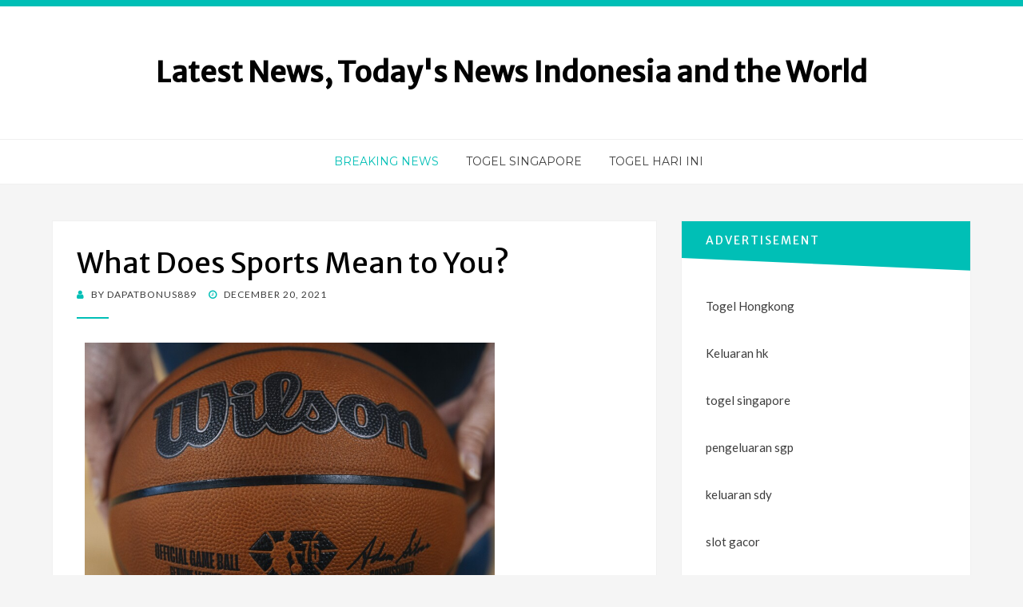

--- FILE ---
content_type: text/html; charset=UTF-8
request_url: https://infochubut.com/what-does-sports-mean-to-you/
body_size: 11588
content:
<!DOCTYPE html>
<html lang="en-US">
<head>
<meta charset="UTF-8">
<meta name="viewport" content="width=device-width, initial-scale=1.0">
<link rel="profile" href="https://gmpg.org/xfn/11">
<link rel="pingback" href="https://infochubut.com/xmlrpc.php" />

<meta name='robots' content='index, follow, max-image-preview:large, max-snippet:-1, max-video-preview:-1' />

	<!-- This site is optimized with the Yoast SEO plugin v26.8 - https://yoast.com/product/yoast-seo-wordpress/ -->
	<title>Exploring the Meaning of Sports in Our Lives</title>
	<meta name="description" content="Discover the personal significance of sports in your life. Share your experiences, emotions, and what makes sports meaningful to you." />
	<link rel="canonical" href="https://infochubut.com/what-does-sports-mean-to-you/" />
	<meta property="og:locale" content="en_US" />
	<meta property="og:type" content="article" />
	<meta property="og:title" content="Exploring the Meaning of Sports in Our Lives" />
	<meta property="og:description" content="Discover the personal significance of sports in your life. Share your experiences, emotions, and what makes sports meaningful to you." />
	<meta property="og:url" content="https://infochubut.com/what-does-sports-mean-to-you/" />
	<meta property="og:site_name" content="Latest News, Today&#039;s News Indonesia and the World" />
	<meta property="article:published_time" content="2021-12-20T05:53:00+00:00" />
	<meta property="article:modified_time" content="2021-12-20T05:53:01+00:00" />
	<meta property="og:image" content="https://i.imgur.com/1wbLEUL.jpg" />
	<meta name="author" content="dapatbonus889" />
	<meta name="twitter:card" content="summary_large_image" />
	<meta name="twitter:label1" content="Written by" />
	<meta name="twitter:data1" content="dapatbonus889" />
	<meta name="twitter:label2" content="Est. reading time" />
	<meta name="twitter:data2" content="1 minute" />
	<script type="application/ld+json" class="yoast-schema-graph">{"@context":"https://schema.org","@graph":[{"@type":"Article","@id":"https://infochubut.com/what-does-sports-mean-to-you/#article","isPartOf":{"@id":"https://infochubut.com/what-does-sports-mean-to-you/"},"author":{"name":"dapatbonus889","@id":"https://infochubut.com/#/schema/person/fd98da37e4c838ff9944ab13c6056ccf"},"headline":"What Does Sports Mean to You?","datePublished":"2021-12-20T05:53:00+00:00","dateModified":"2021-12-20T05:53:01+00:00","mainEntityOfPage":{"@id":"https://infochubut.com/what-does-sports-mean-to-you/"},"wordCount":243,"image":{"@id":"https://infochubut.com/what-does-sports-mean-to-you/#primaryimage"},"thumbnailUrl":"https://i.imgur.com/1wbLEUL.jpg","articleSection":["Breaking News"],"inLanguage":"en-US"},{"@type":"WebPage","@id":"https://infochubut.com/what-does-sports-mean-to-you/","url":"https://infochubut.com/what-does-sports-mean-to-you/","name":"Exploring the Meaning of Sports in Our Lives","isPartOf":{"@id":"https://infochubut.com/#website"},"primaryImageOfPage":{"@id":"https://infochubut.com/what-does-sports-mean-to-you/#primaryimage"},"image":{"@id":"https://infochubut.com/what-does-sports-mean-to-you/#primaryimage"},"thumbnailUrl":"https://i.imgur.com/1wbLEUL.jpg","datePublished":"2021-12-20T05:53:00+00:00","dateModified":"2021-12-20T05:53:01+00:00","author":{"@id":"https://infochubut.com/#/schema/person/fd98da37e4c838ff9944ab13c6056ccf"},"description":"Discover the personal significance of sports in your life. Share your experiences, emotions, and what makes sports meaningful to you.","breadcrumb":{"@id":"https://infochubut.com/what-does-sports-mean-to-you/#breadcrumb"},"inLanguage":"en-US","potentialAction":[{"@type":"ReadAction","target":["https://infochubut.com/what-does-sports-mean-to-you/"]}]},{"@type":"ImageObject","inLanguage":"en-US","@id":"https://infochubut.com/what-does-sports-mean-to-you/#primaryimage","url":"https://i.imgur.com/1wbLEUL.jpg","contentUrl":"https://i.imgur.com/1wbLEUL.jpg"},{"@type":"BreadcrumbList","@id":"https://infochubut.com/what-does-sports-mean-to-you/#breadcrumb","itemListElement":[{"@type":"ListItem","position":1,"name":"Home","item":"https://infochubut.com/"},{"@type":"ListItem","position":2,"name":"What Does Sports Mean to You?"}]},{"@type":"WebSite","@id":"https://infochubut.com/#website","url":"https://infochubut.com/","name":"Latest News, Today&#039;s News Indonesia and the World","description":"","potentialAction":[{"@type":"SearchAction","target":{"@type":"EntryPoint","urlTemplate":"https://infochubut.com/?s={search_term_string}"},"query-input":{"@type":"PropertyValueSpecification","valueRequired":true,"valueName":"search_term_string"}}],"inLanguage":"en-US"},{"@type":"Person","@id":"https://infochubut.com/#/schema/person/fd98da37e4c838ff9944ab13c6056ccf","name":"dapatbonus889","image":{"@type":"ImageObject","inLanguage":"en-US","@id":"https://infochubut.com/#/schema/person/image/","url":"https://secure.gravatar.com/avatar/79e4f95737397fa3bbda16d87679fe928462d63e8371d690e04fa9e7c02ad698?s=96&d=mm&r=g","contentUrl":"https://secure.gravatar.com/avatar/79e4f95737397fa3bbda16d87679fe928462d63e8371d690e04fa9e7c02ad698?s=96&d=mm&r=g","caption":"dapatbonus889"},"sameAs":["https://infochubut.com"],"url":"https://infochubut.com/author/dapatbonus889/"}]}</script>
	<!-- / Yoast SEO plugin. -->


<link rel='dns-prefetch' href='//fonts.googleapis.com' />
<link rel="alternate" type="application/rss+xml" title="Latest News, Today&#039;s News Indonesia and the World &raquo; Feed" href="https://infochubut.com/feed/" />
<link rel="alternate" title="oEmbed (JSON)" type="application/json+oembed" href="https://infochubut.com/wp-json/oembed/1.0/embed?url=https%3A%2F%2Finfochubut.com%2Fwhat-does-sports-mean-to-you%2F" />
<link rel="alternate" title="oEmbed (XML)" type="text/xml+oembed" href="https://infochubut.com/wp-json/oembed/1.0/embed?url=https%3A%2F%2Finfochubut.com%2Fwhat-does-sports-mean-to-you%2F&#038;format=xml" />
<style id='wp-img-auto-sizes-contain-inline-css' type='text/css'>
img:is([sizes=auto i],[sizes^="auto," i]){contain-intrinsic-size:3000px 1500px}
/*# sourceURL=wp-img-auto-sizes-contain-inline-css */
</style>
<style id='wp-emoji-styles-inline-css' type='text/css'>

	img.wp-smiley, img.emoji {
		display: inline !important;
		border: none !important;
		box-shadow: none !important;
		height: 1em !important;
		width: 1em !important;
		margin: 0 0.07em !important;
		vertical-align: -0.1em !important;
		background: none !important;
		padding: 0 !important;
	}
/*# sourceURL=wp-emoji-styles-inline-css */
</style>
<style id='wp-block-library-inline-css' type='text/css'>
:root{--wp-block-synced-color:#7a00df;--wp-block-synced-color--rgb:122,0,223;--wp-bound-block-color:var(--wp-block-synced-color);--wp-editor-canvas-background:#ddd;--wp-admin-theme-color:#007cba;--wp-admin-theme-color--rgb:0,124,186;--wp-admin-theme-color-darker-10:#006ba1;--wp-admin-theme-color-darker-10--rgb:0,107,160.5;--wp-admin-theme-color-darker-20:#005a87;--wp-admin-theme-color-darker-20--rgb:0,90,135;--wp-admin-border-width-focus:2px}@media (min-resolution:192dpi){:root{--wp-admin-border-width-focus:1.5px}}.wp-element-button{cursor:pointer}:root .has-very-light-gray-background-color{background-color:#eee}:root .has-very-dark-gray-background-color{background-color:#313131}:root .has-very-light-gray-color{color:#eee}:root .has-very-dark-gray-color{color:#313131}:root .has-vivid-green-cyan-to-vivid-cyan-blue-gradient-background{background:linear-gradient(135deg,#00d084,#0693e3)}:root .has-purple-crush-gradient-background{background:linear-gradient(135deg,#34e2e4,#4721fb 50%,#ab1dfe)}:root .has-hazy-dawn-gradient-background{background:linear-gradient(135deg,#faaca8,#dad0ec)}:root .has-subdued-olive-gradient-background{background:linear-gradient(135deg,#fafae1,#67a671)}:root .has-atomic-cream-gradient-background{background:linear-gradient(135deg,#fdd79a,#004a59)}:root .has-nightshade-gradient-background{background:linear-gradient(135deg,#330968,#31cdcf)}:root .has-midnight-gradient-background{background:linear-gradient(135deg,#020381,#2874fc)}:root{--wp--preset--font-size--normal:16px;--wp--preset--font-size--huge:42px}.has-regular-font-size{font-size:1em}.has-larger-font-size{font-size:2.625em}.has-normal-font-size{font-size:var(--wp--preset--font-size--normal)}.has-huge-font-size{font-size:var(--wp--preset--font-size--huge)}.has-text-align-center{text-align:center}.has-text-align-left{text-align:left}.has-text-align-right{text-align:right}.has-fit-text{white-space:nowrap!important}#end-resizable-editor-section{display:none}.aligncenter{clear:both}.items-justified-left{justify-content:flex-start}.items-justified-center{justify-content:center}.items-justified-right{justify-content:flex-end}.items-justified-space-between{justify-content:space-between}.screen-reader-text{border:0;clip-path:inset(50%);height:1px;margin:-1px;overflow:hidden;padding:0;position:absolute;width:1px;word-wrap:normal!important}.screen-reader-text:focus{background-color:#ddd;clip-path:none;color:#444;display:block;font-size:1em;height:auto;left:5px;line-height:normal;padding:15px 23px 14px;text-decoration:none;top:5px;width:auto;z-index:100000}html :where(.has-border-color){border-style:solid}html :where([style*=border-top-color]){border-top-style:solid}html :where([style*=border-right-color]){border-right-style:solid}html :where([style*=border-bottom-color]){border-bottom-style:solid}html :where([style*=border-left-color]){border-left-style:solid}html :where([style*=border-width]){border-style:solid}html :where([style*=border-top-width]){border-top-style:solid}html :where([style*=border-right-width]){border-right-style:solid}html :where([style*=border-bottom-width]){border-bottom-style:solid}html :where([style*=border-left-width]){border-left-style:solid}html :where(img[class*=wp-image-]){height:auto;max-width:100%}:where(figure){margin:0 0 1em}html :where(.is-position-sticky){--wp-admin--admin-bar--position-offset:var(--wp-admin--admin-bar--height,0px)}@media screen and (max-width:600px){html :where(.is-position-sticky){--wp-admin--admin-bar--position-offset:0px}}

/*# sourceURL=wp-block-library-inline-css */
</style><style id='global-styles-inline-css' type='text/css'>
:root{--wp--preset--aspect-ratio--square: 1;--wp--preset--aspect-ratio--4-3: 4/3;--wp--preset--aspect-ratio--3-4: 3/4;--wp--preset--aspect-ratio--3-2: 3/2;--wp--preset--aspect-ratio--2-3: 2/3;--wp--preset--aspect-ratio--16-9: 16/9;--wp--preset--aspect-ratio--9-16: 9/16;--wp--preset--color--black: #000000;--wp--preset--color--cyan-bluish-gray: #abb8c3;--wp--preset--color--white: #ffffff;--wp--preset--color--pale-pink: #f78da7;--wp--preset--color--vivid-red: #cf2e2e;--wp--preset--color--luminous-vivid-orange: #ff6900;--wp--preset--color--luminous-vivid-amber: #fcb900;--wp--preset--color--light-green-cyan: #7bdcb5;--wp--preset--color--vivid-green-cyan: #00d084;--wp--preset--color--pale-cyan-blue: #8ed1fc;--wp--preset--color--vivid-cyan-blue: #0693e3;--wp--preset--color--vivid-purple: #9b51e0;--wp--preset--gradient--vivid-cyan-blue-to-vivid-purple: linear-gradient(135deg,rgb(6,147,227) 0%,rgb(155,81,224) 100%);--wp--preset--gradient--light-green-cyan-to-vivid-green-cyan: linear-gradient(135deg,rgb(122,220,180) 0%,rgb(0,208,130) 100%);--wp--preset--gradient--luminous-vivid-amber-to-luminous-vivid-orange: linear-gradient(135deg,rgb(252,185,0) 0%,rgb(255,105,0) 100%);--wp--preset--gradient--luminous-vivid-orange-to-vivid-red: linear-gradient(135deg,rgb(255,105,0) 0%,rgb(207,46,46) 100%);--wp--preset--gradient--very-light-gray-to-cyan-bluish-gray: linear-gradient(135deg,rgb(238,238,238) 0%,rgb(169,184,195) 100%);--wp--preset--gradient--cool-to-warm-spectrum: linear-gradient(135deg,rgb(74,234,220) 0%,rgb(151,120,209) 20%,rgb(207,42,186) 40%,rgb(238,44,130) 60%,rgb(251,105,98) 80%,rgb(254,248,76) 100%);--wp--preset--gradient--blush-light-purple: linear-gradient(135deg,rgb(255,206,236) 0%,rgb(152,150,240) 100%);--wp--preset--gradient--blush-bordeaux: linear-gradient(135deg,rgb(254,205,165) 0%,rgb(254,45,45) 50%,rgb(107,0,62) 100%);--wp--preset--gradient--luminous-dusk: linear-gradient(135deg,rgb(255,203,112) 0%,rgb(199,81,192) 50%,rgb(65,88,208) 100%);--wp--preset--gradient--pale-ocean: linear-gradient(135deg,rgb(255,245,203) 0%,rgb(182,227,212) 50%,rgb(51,167,181) 100%);--wp--preset--gradient--electric-grass: linear-gradient(135deg,rgb(202,248,128) 0%,rgb(113,206,126) 100%);--wp--preset--gradient--midnight: linear-gradient(135deg,rgb(2,3,129) 0%,rgb(40,116,252) 100%);--wp--preset--font-size--small: 13px;--wp--preset--font-size--medium: 20px;--wp--preset--font-size--large: 36px;--wp--preset--font-size--x-large: 42px;--wp--preset--spacing--20: 0.44rem;--wp--preset--spacing--30: 0.67rem;--wp--preset--spacing--40: 1rem;--wp--preset--spacing--50: 1.5rem;--wp--preset--spacing--60: 2.25rem;--wp--preset--spacing--70: 3.38rem;--wp--preset--spacing--80: 5.06rem;--wp--preset--shadow--natural: 6px 6px 9px rgba(0, 0, 0, 0.2);--wp--preset--shadow--deep: 12px 12px 50px rgba(0, 0, 0, 0.4);--wp--preset--shadow--sharp: 6px 6px 0px rgba(0, 0, 0, 0.2);--wp--preset--shadow--outlined: 6px 6px 0px -3px rgb(255, 255, 255), 6px 6px rgb(0, 0, 0);--wp--preset--shadow--crisp: 6px 6px 0px rgb(0, 0, 0);}:where(.is-layout-flex){gap: 0.5em;}:where(.is-layout-grid){gap: 0.5em;}body .is-layout-flex{display: flex;}.is-layout-flex{flex-wrap: wrap;align-items: center;}.is-layout-flex > :is(*, div){margin: 0;}body .is-layout-grid{display: grid;}.is-layout-grid > :is(*, div){margin: 0;}:where(.wp-block-columns.is-layout-flex){gap: 2em;}:where(.wp-block-columns.is-layout-grid){gap: 2em;}:where(.wp-block-post-template.is-layout-flex){gap: 1.25em;}:where(.wp-block-post-template.is-layout-grid){gap: 1.25em;}.has-black-color{color: var(--wp--preset--color--black) !important;}.has-cyan-bluish-gray-color{color: var(--wp--preset--color--cyan-bluish-gray) !important;}.has-white-color{color: var(--wp--preset--color--white) !important;}.has-pale-pink-color{color: var(--wp--preset--color--pale-pink) !important;}.has-vivid-red-color{color: var(--wp--preset--color--vivid-red) !important;}.has-luminous-vivid-orange-color{color: var(--wp--preset--color--luminous-vivid-orange) !important;}.has-luminous-vivid-amber-color{color: var(--wp--preset--color--luminous-vivid-amber) !important;}.has-light-green-cyan-color{color: var(--wp--preset--color--light-green-cyan) !important;}.has-vivid-green-cyan-color{color: var(--wp--preset--color--vivid-green-cyan) !important;}.has-pale-cyan-blue-color{color: var(--wp--preset--color--pale-cyan-blue) !important;}.has-vivid-cyan-blue-color{color: var(--wp--preset--color--vivid-cyan-blue) !important;}.has-vivid-purple-color{color: var(--wp--preset--color--vivid-purple) !important;}.has-black-background-color{background-color: var(--wp--preset--color--black) !important;}.has-cyan-bluish-gray-background-color{background-color: var(--wp--preset--color--cyan-bluish-gray) !important;}.has-white-background-color{background-color: var(--wp--preset--color--white) !important;}.has-pale-pink-background-color{background-color: var(--wp--preset--color--pale-pink) !important;}.has-vivid-red-background-color{background-color: var(--wp--preset--color--vivid-red) !important;}.has-luminous-vivid-orange-background-color{background-color: var(--wp--preset--color--luminous-vivid-orange) !important;}.has-luminous-vivid-amber-background-color{background-color: var(--wp--preset--color--luminous-vivid-amber) !important;}.has-light-green-cyan-background-color{background-color: var(--wp--preset--color--light-green-cyan) !important;}.has-vivid-green-cyan-background-color{background-color: var(--wp--preset--color--vivid-green-cyan) !important;}.has-pale-cyan-blue-background-color{background-color: var(--wp--preset--color--pale-cyan-blue) !important;}.has-vivid-cyan-blue-background-color{background-color: var(--wp--preset--color--vivid-cyan-blue) !important;}.has-vivid-purple-background-color{background-color: var(--wp--preset--color--vivid-purple) !important;}.has-black-border-color{border-color: var(--wp--preset--color--black) !important;}.has-cyan-bluish-gray-border-color{border-color: var(--wp--preset--color--cyan-bluish-gray) !important;}.has-white-border-color{border-color: var(--wp--preset--color--white) !important;}.has-pale-pink-border-color{border-color: var(--wp--preset--color--pale-pink) !important;}.has-vivid-red-border-color{border-color: var(--wp--preset--color--vivid-red) !important;}.has-luminous-vivid-orange-border-color{border-color: var(--wp--preset--color--luminous-vivid-orange) !important;}.has-luminous-vivid-amber-border-color{border-color: var(--wp--preset--color--luminous-vivid-amber) !important;}.has-light-green-cyan-border-color{border-color: var(--wp--preset--color--light-green-cyan) !important;}.has-vivid-green-cyan-border-color{border-color: var(--wp--preset--color--vivid-green-cyan) !important;}.has-pale-cyan-blue-border-color{border-color: var(--wp--preset--color--pale-cyan-blue) !important;}.has-vivid-cyan-blue-border-color{border-color: var(--wp--preset--color--vivid-cyan-blue) !important;}.has-vivid-purple-border-color{border-color: var(--wp--preset--color--vivid-purple) !important;}.has-vivid-cyan-blue-to-vivid-purple-gradient-background{background: var(--wp--preset--gradient--vivid-cyan-blue-to-vivid-purple) !important;}.has-light-green-cyan-to-vivid-green-cyan-gradient-background{background: var(--wp--preset--gradient--light-green-cyan-to-vivid-green-cyan) !important;}.has-luminous-vivid-amber-to-luminous-vivid-orange-gradient-background{background: var(--wp--preset--gradient--luminous-vivid-amber-to-luminous-vivid-orange) !important;}.has-luminous-vivid-orange-to-vivid-red-gradient-background{background: var(--wp--preset--gradient--luminous-vivid-orange-to-vivid-red) !important;}.has-very-light-gray-to-cyan-bluish-gray-gradient-background{background: var(--wp--preset--gradient--very-light-gray-to-cyan-bluish-gray) !important;}.has-cool-to-warm-spectrum-gradient-background{background: var(--wp--preset--gradient--cool-to-warm-spectrum) !important;}.has-blush-light-purple-gradient-background{background: var(--wp--preset--gradient--blush-light-purple) !important;}.has-blush-bordeaux-gradient-background{background: var(--wp--preset--gradient--blush-bordeaux) !important;}.has-luminous-dusk-gradient-background{background: var(--wp--preset--gradient--luminous-dusk) !important;}.has-pale-ocean-gradient-background{background: var(--wp--preset--gradient--pale-ocean) !important;}.has-electric-grass-gradient-background{background: var(--wp--preset--gradient--electric-grass) !important;}.has-midnight-gradient-background{background: var(--wp--preset--gradient--midnight) !important;}.has-small-font-size{font-size: var(--wp--preset--font-size--small) !important;}.has-medium-font-size{font-size: var(--wp--preset--font-size--medium) !important;}.has-large-font-size{font-size: var(--wp--preset--font-size--large) !important;}.has-x-large-font-size{font-size: var(--wp--preset--font-size--x-large) !important;}
/*# sourceURL=global-styles-inline-css */
</style>

<style id='classic-theme-styles-inline-css' type='text/css'>
/*! This file is auto-generated */
.wp-block-button__link{color:#fff;background-color:#32373c;border-radius:9999px;box-shadow:none;text-decoration:none;padding:calc(.667em + 2px) calc(1.333em + 2px);font-size:1.125em}.wp-block-file__button{background:#32373c;color:#fff;text-decoration:none}
/*# sourceURL=/wp-includes/css/classic-themes.min.css */
</style>
<link rel='stylesheet' id='dashicons-css' href='https://infochubut.com/wp-includes/css/dashicons.min.css?ver=6.9' type='text/css' media='all' />
<link rel='stylesheet' id='admin-bar-css' href='https://infochubut.com/wp-includes/css/admin-bar.min.css?ver=6.9' type='text/css' media='all' />
<style id='admin-bar-inline-css' type='text/css'>

    /* Hide CanvasJS credits for P404 charts specifically */
    #p404RedirectChart .canvasjs-chart-credit {
        display: none !important;
    }
    
    #p404RedirectChart canvas {
        border-radius: 6px;
    }

    .p404-redirect-adminbar-weekly-title {
        font-weight: bold;
        font-size: 14px;
        color: #fff;
        margin-bottom: 6px;
    }

    #wpadminbar #wp-admin-bar-p404_free_top_button .ab-icon:before {
        content: "\f103";
        color: #dc3545;
        top: 3px;
    }
    
    #wp-admin-bar-p404_free_top_button .ab-item {
        min-width: 80px !important;
        padding: 0px !important;
    }
    
    /* Ensure proper positioning and z-index for P404 dropdown */
    .p404-redirect-adminbar-dropdown-wrap { 
        min-width: 0; 
        padding: 0;
        position: static !important;
    }
    
    #wpadminbar #wp-admin-bar-p404_free_top_button_dropdown {
        position: static !important;
    }
    
    #wpadminbar #wp-admin-bar-p404_free_top_button_dropdown .ab-item {
        padding: 0 !important;
        margin: 0 !important;
    }
    
    .p404-redirect-dropdown-container {
        min-width: 340px;
        padding: 18px 18px 12px 18px;
        background: #23282d !important;
        color: #fff;
        border-radius: 12px;
        box-shadow: 0 8px 32px rgba(0,0,0,0.25);
        margin-top: 10px;
        position: relative !important;
        z-index: 999999 !important;
        display: block !important;
        border: 1px solid #444;
    }
    
    /* Ensure P404 dropdown appears on hover */
    #wpadminbar #wp-admin-bar-p404_free_top_button .p404-redirect-dropdown-container { 
        display: none !important;
    }
    
    #wpadminbar #wp-admin-bar-p404_free_top_button:hover .p404-redirect-dropdown-container { 
        display: block !important;
    }
    
    #wpadminbar #wp-admin-bar-p404_free_top_button:hover #wp-admin-bar-p404_free_top_button_dropdown .p404-redirect-dropdown-container {
        display: block !important;
    }
    
    .p404-redirect-card {
        background: #2c3338;
        border-radius: 8px;
        padding: 18px 18px 12px 18px;
        box-shadow: 0 2px 8px rgba(0,0,0,0.07);
        display: flex;
        flex-direction: column;
        align-items: flex-start;
        border: 1px solid #444;
    }
    
    .p404-redirect-btn {
        display: inline-block;
        background: #dc3545;
        color: #fff !important;
        font-weight: bold;
        padding: 5px 22px;
        border-radius: 8px;
        text-decoration: none;
        font-size: 17px;
        transition: background 0.2s, box-shadow 0.2s;
        margin-top: 8px;
        box-shadow: 0 2px 8px rgba(220,53,69,0.15);
        text-align: center;
        line-height: 1.6;
    }
    
    .p404-redirect-btn:hover {
        background: #c82333;
        color: #fff !important;
        box-shadow: 0 4px 16px rgba(220,53,69,0.25);
    }
    
    /* Prevent conflicts with other admin bar dropdowns */
    #wpadminbar .ab-top-menu > li:hover > .ab-item,
    #wpadminbar .ab-top-menu > li.hover > .ab-item {
        z-index: auto;
    }
    
    #wpadminbar #wp-admin-bar-p404_free_top_button:hover > .ab-item {
        z-index: 999998 !important;
    }
    
/*# sourceURL=admin-bar-inline-css */
</style>
<link rel='stylesheet' id='bandana-bootstrap-css' href='https://infochubut.com/wp-content/themes/bandana/css/bootstrap.css?ver=6.9' type='text/css' media='all' />
<link rel='stylesheet' id='font-awesome-css' href='https://infochubut.com/wp-content/themes/bandana/css/font-awesome.css?ver=6.9' type='text/css' media='all' />
<link rel='stylesheet' id='bandana-fonts-css' href='https://fonts.googleapis.com/css?family=Lato%7CMerriweather+Sans%7CMontserrat&#038;subset=latin%2Clatin-ext' type='text/css' media='all' />
<link rel='stylesheet' id='bandana-style-css' href='https://infochubut.com/wp-content/themes/bandana/style.css?ver=6.9' type='text/css' media='all' />
<script type="text/javascript" src="https://infochubut.com/wp-includes/js/jquery/jquery.min.js?ver=3.7.1" id="jquery-core-js"></script>
<script type="text/javascript" src="https://infochubut.com/wp-includes/js/jquery/jquery-migrate.min.js?ver=3.4.1" id="jquery-migrate-js"></script>
<link rel="https://api.w.org/" href="https://infochubut.com/wp-json/" /><link rel="alternate" title="JSON" type="application/json" href="https://infochubut.com/wp-json/wp/v2/posts/428" /><link rel="EditURI" type="application/rsd+xml" title="RSD" href="https://infochubut.com/xmlrpc.php?rsd" />
<meta name="generator" content="WordPress 6.9" />
<link rel='shortlink' href='https://infochubut.com/?p=428' />

	
	</head>
<body class="wp-singular post-template-default single single-post postid-428 single-format-standard wp-theme-bandana has-site-branding has-right-sidebar has-excerpt">
<div id="page" class="site-wrapper site">

		<header id="masthead" class="site-header" role="banner">
		<div class="container">
			<div class="row">
				<div class="col-xxl-12">

					<div class="site-header-inside-wrapper">
						<div class="site-branding-wrapper">
							<div class="site-logo-wrapper"></div>
							<div class="site-branding">
																	<p class="site-title"><a href="https://infochubut.com/" title="Latest News, Today&#039;s News Indonesia and the World" rel="home">Latest News, Today&#039;s News Indonesia and the World</a></p>
								
															</div>
						</div><!-- .site-branding-wrapper -->
					</div><!-- .site-header-inside-wrapper -->

				</div><!-- .col-xxl-12 -->
			</div><!-- .row -->
		</div><!-- .container -->
	</header><!-- #masthead -->

	<nav id="site-navigation" class="main-navigation" role="navigation">
		<div class="container">
			<div class="row">
				<div class="col-xxl-12">

					<div class="main-navigation-inside">

						<a class="skip-link screen-reader-text" href="#content">Skip to content</a>
						<div class="toggle-menu-wrapper">
							<a href="#header-menu-responsive" title="Menu" class="toggle-menu-control">
								<span class="toggle-menu-label">Menu</span>
							</a>
						</div>

						<div class="site-header-menu"><ul id="menu-1" class="header-menu sf-menu"><li id="menu-item-10" class="menu-item menu-item-type-taxonomy menu-item-object-category current-post-ancestor current-menu-parent current-post-parent menu-item-10"><a href="https://infochubut.com/category/breaking-news/">Breaking News</a></li>
<li id="menu-item-125" class="menu-item menu-item-type-custom menu-item-object-custom menu-item-125"><a href="https://section809panel.org/">Togel Singapore</a></li>
<li id="menu-item-694" class="menu-item menu-item-type-custom menu-item-object-custom menu-item-694"><a href="https://apssr.com/">Togel Hari Ini</a></li>
</ul></div>
					</div><!-- .main-navigation-inside -->

				</div><!-- .col-xxl-12 -->
			</div><!-- .row -->
		</div><!-- .container -->
	</nav><!-- .main-navigation -->

	<div id="content" class="site-content">

	<div class="container">
		<div class="row">

			<div id="primary" class="content-area col-xs-12 col-sm-12 col-md-12 col-lg-8 col-xl-8 col-xxl-8">
				<main id="main" class="site-main" role="main">

					<div id="post-wrapper" class="post-wrapper">
					
						
<article id="post-428" class="post-428 post type-post status-publish format-standard hentry category-breaking-news">

	<div class="entry-header-wrapper">
		<header class="entry-header">
			<h1 class="entry-title entry-title-single">What Does Sports Mean to You?</h1>		</header><!-- .entry-header -->

		<div class="entry-meta entry-meta-header-after">
			<span class="byline"> by <span class="entry-author author vcard"><a class="entry-author-link url fn n" href="https://infochubut.com/author/dapatbonus889/" rel="author"><span class="entry-author-name">dapatbonus889</span></a></span></span><span class="posted-on"><span class="screen-reader-text">Posted on</span><a href="https://infochubut.com/what-does-sports-mean-to-you/" rel="bookmark"> <time class="entry-date published" datetime="2021-12-20T05:53:00+00:00">December 20, 2021</time><time class="updated" datetime="2021-12-20T05:53:01+00:00">December 20, 2021</time></a></span>		</div><!-- .entry-meta -->
	</div><!-- .entry-header-wrapper -->

	<div class="entry-content">
		<p><img decoding="async" src="https://i.imgur.com/1wbLEUL.jpg" style="margin:0px 10px; width:auto; max-height:342px; max-width:41% height:auto;" align="left" alt="sports"> </p>
<h1>What Does Sports Mean to You?</h1>
<p>What does sports mean to you? A sport is a physical activity that focuses on teamwork and competition. It also involves a lot of mental training and mental health benefits. Many people find sports to be enjoyable. There are various kinds of sports and each one has unique characteristics. Listed below are a few of them:<extra_id_13> Ball/Basketball/Cricket/Wrestling/Soccer/Soccerball/Tennis/Rugby/Squash</p>
<p>&#8211; Organized sports and unorganized sports differ in their goals. The former is generally focused on physical exertion and is often more organized and has a targeted audience. The latter is more informal and involves various motivations. While the distinction is often subtle, there are many similarities between different types of sports. Moreover, it is important to note that terms such as sport and organised sport are used both interchangeably and discretely. However, the first two types are more likely to be a good fit for you.</p>
<p>o Rules and customs of a sport: Sports usually follow rules and customs to ensure fair competition and a standardized way of determining a winner. Winning is often determined by a physical event, although some sports were more subjective and involving the use of judges. The purpose of judges is to determine the winner, whether it is the athlete&#8217;s technique or a competitor&#8217;s strength. This allows objective and subjective measures to be used to select the winner.</p>
			</div><!-- .entry-content -->

	<footer class="entry-meta entry-meta-footer">
			</footer><!-- .entry-meta -->

</article><!-- #post-## -->

						
						
	<nav class="navigation post-navigation" aria-label="Posts">
		<h2 class="screen-reader-text">Post navigation</h2>
		<div class="nav-links"><div class="nav-previous"><a href="https://infochubut.com/how-to-create-a-healthy-balance-between-gaming-and-real-life-activities/" rel="prev"><span class="meta-nav">Prev</span> <span class="post-title">How to Create a Healthy Balance Between Gaming and Real Life Activities</span></a></div><div class="nav-next"><a href="https://infochubut.com/tabletop-and-videogames/" rel="next"><span class="meta-nav">Next</span> <span class="post-title">Tabletop and Videogames</span></a></div></div>
	</nav>
						
										</div><!-- .post-wrapper -->

				</main><!-- #main -->
			</div><!-- #primary -->

			<div id="site-sidebar" class="sidebar-area col-xs-12 col-sm-12 col-md-12 col-lg-4 col-xl-4 col-xxl-4">
	<div id="secondary" class="sidebar widget-area" role="complementary">
				<aside id="text-2" class="widget widget_text"><h2 class="widget-title">ADVERTISEMENT</h2>			<div class="textwidget"><p><a href="https://especulacion.org/">Togel Hongkong</a></p>
<p><a href="https://www.mountainechoes.org/">Keluaran hk</a></p>
<p><a href="https://jewel993.com/">togel singapore</a></p>
<p><a href="https://halogermdefense.com/">pengeluaran sgp</a></p>
<p><a href="https://capella-antiqua.org/">keluaran sdy</a></p>
<p><a href="https://sci2020.org/">slot gacor</a></p>
<p><a href="https://www.damianclark.com/">Togel Hari Ini</a></p>
<p><a href="https://stroudnature.org/">Data Macau</a></p>
<p><a href="https://pormiki-dki.org/">Keluaran HK</a></p>
<p><a href="https://www.teatroguloya.org/">Live Draw Macau</a></p>
</div>
		</aside><aside id="search-2" class="widget widget_search">
<form role="search" method="get" class="search-form" action="https://infochubut.com/">
	<label>
		<span class="screen-reader-text">Search for:</span>
		<input type="search" class="search-field" placeholder="Search &hellip;" value="" name="s" title="Search for:" />
	</label>
	<button type="submit" class="search-submit"><span class="screen-reader-text">Search</span></button>
</form>
</aside>
		<aside id="recent-posts-2" class="widget widget_recent_entries">
		<h2 class="widget-title">Recent Posts</h2>
		<ul>
											<li>
					<a href="https://infochubut.com/texas-heatwave-causes-widespread-power-outages/">Texas Heatwave Causes Widespread Power Outages</a>
									</li>
											<li>
					<a href="https://infochubut.com/sbobet-review-258/">SBOBET Review</a>
									</li>
											<li>
					<a href="https://infochubut.com/what-is-a-casino-162/">What Is a Casino?</a>
									</li>
											<li>
					<a href="https://infochubut.com/the-effects-of-gambling-6/">The Effects of Gambling</a>
									</li>
											<li>
					<a href="https://infochubut.com/preventing-gambling-addiction/">Preventing Gambling Addiction</a>
									</li>
					</ul>

		</aside><aside id="categories-2" class="widget widget_categories"><h2 class="widget-title">Categories</h2>
			<ul>
					<li class="cat-item cat-item-1"><a href="https://infochubut.com/category/breaking-news/">Breaking News</a>
</li>
			</ul>

			</aside><aside id="calendar-2" class="widget widget_calendar"><div id="calendar_wrap" class="calendar_wrap"><table id="wp-calendar" class="wp-calendar-table">
	<caption>January 2026</caption>
	<thead>
	<tr>
		<th scope="col" aria-label="Monday">M</th>
		<th scope="col" aria-label="Tuesday">T</th>
		<th scope="col" aria-label="Wednesday">W</th>
		<th scope="col" aria-label="Thursday">T</th>
		<th scope="col" aria-label="Friday">F</th>
		<th scope="col" aria-label="Saturday">S</th>
		<th scope="col" aria-label="Sunday">S</th>
	</tr>
	</thead>
	<tbody>
	<tr>
		<td colspan="3" class="pad">&nbsp;</td><td>1</td><td>2</td><td>3</td><td>4</td>
	</tr>
	<tr>
		<td>5</td><td>6</td><td>7</td><td>8</td><td>9</td><td>10</td><td>11</td>
	</tr>
	<tr>
		<td>12</td><td>13</td><td>14</td><td>15</td><td>16</td><td>17</td><td>18</td>
	</tr>
	<tr>
		<td>19</td><td>20</td><td>21</td><td id="today">22</td><td>23</td><td>24</td><td>25</td>
	</tr>
	<tr>
		<td>26</td><td>27</td><td>28</td><td>29</td><td>30</td><td>31</td>
		<td class="pad" colspan="1">&nbsp;</td>
	</tr>
	</tbody>
	</table><nav aria-label="Previous and next months" class="wp-calendar-nav">
		<span class="wp-calendar-nav-prev"><a href="https://infochubut.com/2025/12/">&laquo; Dec</a></span>
		<span class="pad">&nbsp;</span>
		<span class="wp-calendar-nav-next">&nbsp;</span>
	</nav></div></aside><aside id="archives-2" class="widget widget_archive"><h2 class="widget-title">Archives</h2>
			<ul>
					<li><a href='https://infochubut.com/2025/12/'>December 2025</a></li>
	<li><a href='https://infochubut.com/2024/10/'>October 2024</a></li>
	<li><a href='https://infochubut.com/2024/09/'>September 2024</a></li>
	<li><a href='https://infochubut.com/2024/08/'>August 2024</a></li>
	<li><a href='https://infochubut.com/2024/07/'>July 2024</a></li>
	<li><a href='https://infochubut.com/2024/06/'>June 2024</a></li>
	<li><a href='https://infochubut.com/2024/05/'>May 2024</a></li>
	<li><a href='https://infochubut.com/2024/04/'>April 2024</a></li>
	<li><a href='https://infochubut.com/2024/03/'>March 2024</a></li>
	<li><a href='https://infochubut.com/2024/02/'>February 2024</a></li>
	<li><a href='https://infochubut.com/2024/01/'>January 2024</a></li>
	<li><a href='https://infochubut.com/2023/12/'>December 2023</a></li>
	<li><a href='https://infochubut.com/2023/11/'>November 2023</a></li>
	<li><a href='https://infochubut.com/2023/10/'>October 2023</a></li>
	<li><a href='https://infochubut.com/2023/09/'>September 2023</a></li>
	<li><a href='https://infochubut.com/2023/08/'>August 2023</a></li>
	<li><a href='https://infochubut.com/2023/07/'>July 2023</a></li>
	<li><a href='https://infochubut.com/2023/06/'>June 2023</a></li>
	<li><a href='https://infochubut.com/2023/05/'>May 2023</a></li>
	<li><a href='https://infochubut.com/2023/04/'>April 2023</a></li>
	<li><a href='https://infochubut.com/2023/03/'>March 2023</a></li>
	<li><a href='https://infochubut.com/2023/02/'>February 2023</a></li>
	<li><a href='https://infochubut.com/2023/01/'>January 2023</a></li>
	<li><a href='https://infochubut.com/2022/12/'>December 2022</a></li>
	<li><a href='https://infochubut.com/2022/11/'>November 2022</a></li>
	<li><a href='https://infochubut.com/2022/10/'>October 2022</a></li>
	<li><a href='https://infochubut.com/2022/09/'>September 2022</a></li>
	<li><a href='https://infochubut.com/2022/08/'>August 2022</a></li>
	<li><a href='https://infochubut.com/2022/07/'>July 2022</a></li>
	<li><a href='https://infochubut.com/2022/06/'>June 2022</a></li>
	<li><a href='https://infochubut.com/2022/05/'>May 2022</a></li>
	<li><a href='https://infochubut.com/2022/04/'>April 2022</a></li>
	<li><a href='https://infochubut.com/2022/03/'>March 2022</a></li>
	<li><a href='https://infochubut.com/2022/02/'>February 2022</a></li>
	<li><a href='https://infochubut.com/2022/01/'>January 2022</a></li>
	<li><a href='https://infochubut.com/2021/12/'>December 2021</a></li>
	<li><a href='https://infochubut.com/2021/11/'>November 2021</a></li>
	<li><a href='https://infochubut.com/2021/10/'>October 2021</a></li>
	<li><a href='https://infochubut.com/2021/09/'>September 2021</a></li>
	<li><a href='https://infochubut.com/2021/08/'>August 2021</a></li>
	<li><a href='https://infochubut.com/2021/07/'>July 2021</a></li>
	<li><a href='https://infochubut.com/2021/06/'>June 2021</a></li>
			</ul>

			</aside><aside id="text-3" class="widget widget_text"><h2 class="widget-title">ADS</h2>			<div class="textwidget"><p><a href="https://www.lexingtonprep.com/">Togel Hongkong</a></p>
<p><a href="https://www.carmma.org/">Pragmatic play demo</a></p>
<p><a href="https://blackbridgebrewery.com/">Pragmatic play</a></p>
<p><a href="https://congresolgc.org/">Keluaran sgp</a></p>
<p><a href="https://chnine.com/">data sgp</a></p>
<p><a href="https://www.iumamanagement.com/"><span data-sheets-root="1">result sgp</span></a></p>
<p><a href="https://www.consulatalgerie-oujda.org/_ar/visa.php.html"><span data-sheets-root="1">keluaran macau</span></a></p>
<p><a href="https://socadido.org/"><span data-sheets-root="1">data macau</span></a></p>
<p><a href="https://monahans.gabbartllc.com/"><span data-sheets-root="1">slot indosat</span></a></p>
<p><a href="https://www.zuwenainternationalschool.com/fees-structure/"><span data-sheets-root="1">slot deposit pulsa tri</span></a></p>
<p><a href="https://revistadireito.com/blog-direito/"><span data-sheets-root="1">togel</span></a></p>
<p><a href="https://www.pourlecinema.com/"><span data-sheets-root="1">keluaran hk</span></a></p>
<p><a href="https://chelatacos.com/"><span data-sheets-root="1">pengeluaran macau hari ini</span></a></p>
<p><a href="https://www.spdn-cr.org/bude-vas-zajimat/dusevne-nemocny-v-rodine/"><span data-sheets-root="1">togel macau hari ini</span></a></p>
<p><a href="https://www.nikuyano-curry.com/"><span data-sheets-root="1">toto macau</span></a></p>
<p><span data-sheets-root="1"><a href="https://30thrumahsakit.com/">toto macau</a></span></p>
<p><a href="https://dlhlampungselatan.org/program/"><span data-sheets-root="1">toto hk</span></a></p>
<p><a href="https://northzenmedia.org/contact-us/"><span data-sheets-root="1">toto macau</span></a></p>
<p><a href="https://farmersinnandtavern.com/"><span data-sheets-root="1">data china</span></a></p>
<p><a href="https://www.acshr2024.org/"><span data-sheets-root="1">data hk</span></a></p>
<p><a href="https://moveandwash.com/en/home"><span data-sheets-root="1">keluaran macau</span></a></p>
<p><a href="https://www.allupobar.com/"><span data-sheets-root="1">toto sdy</span></a></p>
<p><a href="https://greatlakescsmi.org/ontario/"><span data-sheets-root="1">pengeluaran macau</span></a></p>
<p><a href="https://www.thebeaconhillpub.com/"><span data-sheets-root="1">pengeluaran sdy lotto</span></a></p>
<p><a href="https://www.coffeeloungelucca.com/"><span data-sheets-root="1">data sdy lotto</span></a></p>
<p><a href="https://motherhoodedit.com/"><span data-sheets-root="1">keluaran sdy lotto</span></a></p>
<p><a href="https://shinerrestaurant.com/"><span data-sheets-root="1">keluaran sdy</span></a></p>
<p><a href="https://icdsrmktr2025.com/"><span data-sheets-root="1">keluaran sdy</span></a></p>
<p><a href="https://es-pal.org/"><span data-sheets-root="1">keluaran sdy</span></a></p>
<p><a href="https://scdm2022.org/"><span data-sheets-root="1">pengeluaran sdy lotto</span></a></p>
<p><a href="https://atcsa2024.org/abstract"><span data-sheets-root="1">pengeluaran macau</span></a></p>
<p>&nbsp;</p>
</div>
		</aside>	</div><!-- .sidebar -->
</div><!-- .col-* columns of main sidebar -->

		</div><!-- .row -->
	</div><!-- .container -->


	</div><!-- #content -->

	<footer id="colophon" class="site-footer" role="contentinfo">

		<div class="site-info">
			<div class="site-info-inside">

				<div class="container">
<a href="https://www.rockthelunchbox.com/">Togel hongkong</a>
   <!-- .row -->

				</div><!-- .container -->

			</div><!-- .site-info-inside -->
		</div><!-- .site-info -->

	</footer><!-- #colophon -->

</div><!-- #page .site-wrapper -->

<div class="overlay-effect"></div><!-- .overlay-effect -->

<script type="speculationrules">
{"prefetch":[{"source":"document","where":{"and":[{"href_matches":"/*"},{"not":{"href_matches":["/wp-*.php","/wp-admin/*","/wp-content/uploads/*","/wp-content/*","/wp-content/plugins/*","/wp-content/themes/bandana/*","/*\\?(.+)"]}},{"not":{"selector_matches":"a[rel~=\"nofollow\"]"}},{"not":{"selector_matches":".no-prefetch, .no-prefetch a"}}]},"eagerness":"conservative"}]}
</script>
<script type="text/javascript" src="https://infochubut.com/wp-content/themes/bandana/js/enquire.js?ver=2.1.2" id="enquire-js"></script>
<script type="text/javascript" src="https://infochubut.com/wp-content/themes/bandana/js/fitvids.js?ver=1.1" id="fitvids-js"></script>
<script type="text/javascript" src="https://infochubut.com/wp-content/themes/bandana/js/hover-intent.js?ver=r7" id="hover-intent-js"></script>
<script type="text/javascript" src="https://infochubut.com/wp-content/themes/bandana/js/superfish.js?ver=1.7.5" id="superfish-js"></script>
<script type="text/javascript" src="https://infochubut.com/wp-content/themes/bandana/js/custom.js?ver=1.0" id="bandana-custom-js"></script>
<script id="wp-emoji-settings" type="application/json">
{"baseUrl":"https://s.w.org/images/core/emoji/17.0.2/72x72/","ext":".png","svgUrl":"https://s.w.org/images/core/emoji/17.0.2/svg/","svgExt":".svg","source":{"concatemoji":"https://infochubut.com/wp-includes/js/wp-emoji-release.min.js?ver=6.9"}}
</script>
<script type="module">
/* <![CDATA[ */
/*! This file is auto-generated */
const a=JSON.parse(document.getElementById("wp-emoji-settings").textContent),o=(window._wpemojiSettings=a,"wpEmojiSettingsSupports"),s=["flag","emoji"];function i(e){try{var t={supportTests:e,timestamp:(new Date).valueOf()};sessionStorage.setItem(o,JSON.stringify(t))}catch(e){}}function c(e,t,n){e.clearRect(0,0,e.canvas.width,e.canvas.height),e.fillText(t,0,0);t=new Uint32Array(e.getImageData(0,0,e.canvas.width,e.canvas.height).data);e.clearRect(0,0,e.canvas.width,e.canvas.height),e.fillText(n,0,0);const a=new Uint32Array(e.getImageData(0,0,e.canvas.width,e.canvas.height).data);return t.every((e,t)=>e===a[t])}function p(e,t){e.clearRect(0,0,e.canvas.width,e.canvas.height),e.fillText(t,0,0);var n=e.getImageData(16,16,1,1);for(let e=0;e<n.data.length;e++)if(0!==n.data[e])return!1;return!0}function u(e,t,n,a){switch(t){case"flag":return n(e,"\ud83c\udff3\ufe0f\u200d\u26a7\ufe0f","\ud83c\udff3\ufe0f\u200b\u26a7\ufe0f")?!1:!n(e,"\ud83c\udde8\ud83c\uddf6","\ud83c\udde8\u200b\ud83c\uddf6")&&!n(e,"\ud83c\udff4\udb40\udc67\udb40\udc62\udb40\udc65\udb40\udc6e\udb40\udc67\udb40\udc7f","\ud83c\udff4\u200b\udb40\udc67\u200b\udb40\udc62\u200b\udb40\udc65\u200b\udb40\udc6e\u200b\udb40\udc67\u200b\udb40\udc7f");case"emoji":return!a(e,"\ud83e\u1fac8")}return!1}function f(e,t,n,a){let r;const o=(r="undefined"!=typeof WorkerGlobalScope&&self instanceof WorkerGlobalScope?new OffscreenCanvas(300,150):document.createElement("canvas")).getContext("2d",{willReadFrequently:!0}),s=(o.textBaseline="top",o.font="600 32px Arial",{});return e.forEach(e=>{s[e]=t(o,e,n,a)}),s}function r(e){var t=document.createElement("script");t.src=e,t.defer=!0,document.head.appendChild(t)}a.supports={everything:!0,everythingExceptFlag:!0},new Promise(t=>{let n=function(){try{var e=JSON.parse(sessionStorage.getItem(o));if("object"==typeof e&&"number"==typeof e.timestamp&&(new Date).valueOf()<e.timestamp+604800&&"object"==typeof e.supportTests)return e.supportTests}catch(e){}return null}();if(!n){if("undefined"!=typeof Worker&&"undefined"!=typeof OffscreenCanvas&&"undefined"!=typeof URL&&URL.createObjectURL&&"undefined"!=typeof Blob)try{var e="postMessage("+f.toString()+"("+[JSON.stringify(s),u.toString(),c.toString(),p.toString()].join(",")+"));",a=new Blob([e],{type:"text/javascript"});const r=new Worker(URL.createObjectURL(a),{name:"wpTestEmojiSupports"});return void(r.onmessage=e=>{i(n=e.data),r.terminate(),t(n)})}catch(e){}i(n=f(s,u,c,p))}t(n)}).then(e=>{for(const n in e)a.supports[n]=e[n],a.supports.everything=a.supports.everything&&a.supports[n],"flag"!==n&&(a.supports.everythingExceptFlag=a.supports.everythingExceptFlag&&a.supports[n]);var t;a.supports.everythingExceptFlag=a.supports.everythingExceptFlag&&!a.supports.flag,a.supports.everything||((t=a.source||{}).concatemoji?r(t.concatemoji):t.wpemoji&&t.twemoji&&(r(t.twemoji),r(t.wpemoji)))});
//# sourceURL=https://infochubut.com/wp-includes/js/wp-emoji-loader.min.js
/* ]]> */
</script>
<script defer src="https://static.cloudflareinsights.com/beacon.min.js/vcd15cbe7772f49c399c6a5babf22c1241717689176015" integrity="sha512-ZpsOmlRQV6y907TI0dKBHq9Md29nnaEIPlkf84rnaERnq6zvWvPUqr2ft8M1aS28oN72PdrCzSjY4U6VaAw1EQ==" data-cf-beacon='{"version":"2024.11.0","token":"7774dbaf5adc4198a697415a83a647ed","r":1,"server_timing":{"name":{"cfCacheStatus":true,"cfEdge":true,"cfExtPri":true,"cfL4":true,"cfOrigin":true,"cfSpeedBrain":true},"location_startswith":null}}' crossorigin="anonymous"></script>
</body>
</html>
